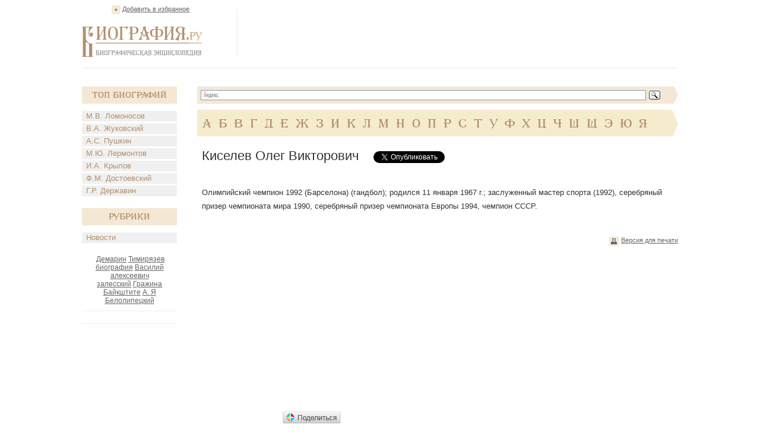

--- FILE ---
content_type: text/html; charset=utf-8
request_url: https://accounts.google.com/o/oauth2/postmessageRelay?parent=https%3A%2F%2Fwww.biografija.ru&jsh=m%3B%2F_%2Fscs%2Fabc-static%2F_%2Fjs%2Fk%3Dgapi.lb.en.W5qDlPExdtA.O%2Fd%3D1%2Frs%3DAHpOoo8JInlRP_yLzwScb00AozrrUS6gJg%2Fm%3D__features__
body_size: 162
content:
<!DOCTYPE html><html><head><title></title><meta http-equiv="content-type" content="text/html; charset=utf-8"><meta http-equiv="X-UA-Compatible" content="IE=edge"><meta name="viewport" content="width=device-width, initial-scale=1, minimum-scale=1, maximum-scale=1, user-scalable=0"><script src='https://ssl.gstatic.com/accounts/o/2580342461-postmessagerelay.js' nonce="VB46lZhmi1XvKQH83Po2Cg"></script></head><body><script type="text/javascript" src="https://apis.google.com/js/rpc:shindig_random.js?onload=init" nonce="VB46lZhmi1XvKQH83Po2Cg"></script></body></html>

--- FILE ---
content_type: text/html; charset=utf-8
request_url: https://www.google.com/recaptcha/api2/aframe
body_size: 268
content:
<!DOCTYPE HTML><html><head><meta http-equiv="content-type" content="text/html; charset=UTF-8"></head><body><script nonce="FXwfPRcgeHs6WIUm6PhHCA">/** Anti-fraud and anti-abuse applications only. See google.com/recaptcha */ try{var clients={'sodar':'https://pagead2.googlesyndication.com/pagead/sodar?'};window.addEventListener("message",function(a){try{if(a.source===window.parent){var b=JSON.parse(a.data);var c=clients[b['id']];if(c){var d=document.createElement('img');d.src=c+b['params']+'&rc='+(localStorage.getItem("rc::a")?sessionStorage.getItem("rc::b"):"");window.document.body.appendChild(d);sessionStorage.setItem("rc::e",parseInt(sessionStorage.getItem("rc::e")||0)+1);localStorage.setItem("rc::h",'1764934434785');}}}catch(b){}});window.parent.postMessage("_grecaptcha_ready", "*");}catch(b){}</script></body></html>

--- FILE ---
content_type: image/svg+xml
request_url: https://w.uptolike.com/static/img/logo/promopult.svg
body_size: 1061
content:
<?xml version="1.0" encoding="utf-8"?>
<!-- Generator: Adobe Illustrator 16.0.0, SVG Export Plug-In . SVG Version: 6.00 Build 0)  -->
<!DOCTYPE svg PUBLIC "-//W3C//DTD SVG 1.1//EN" "http://www.w3.org/Graphics/SVG/1.1/DTD/svg11.dtd">
<svg version="1.1" id="Слой_1" xmlns="http://www.w3.org/2000/svg" xmlns:xlink="http://www.w3.org/1999/xlink" x="0px" y="0px"
	 width="384px" height="54px" viewBox="0 0 384 54" enable-background="new 0 0 384 54" xml:space="preserve">
<g>
	<rect x="358" fill="#73787F" width="6" height="54"/>
	<path fill="#73787F" d="M384,26v-6h-8V0h-6v40c0,7.719,6.281,14,14,14v-6c-4.41,0-8-3.59-8-8V26H384z"/>
	<path fill="#73787F" d="M159,20c-9.375,0-17,7.626-17,17c0,9.375,7.625,17,17,17s17-7.625,17-17C176,27.626,168.375,20,159,20z
		 M159,48c-6.066,0-11-4.934-11-11s4.934-11,11-11s11,4.934,11,11S165.066,48,159,48z"/>
	<path fill="#73787F" d="M255,20c-9.375,0-17,7.626-17,17c0,9.375,7.625,17,17,17s17-7.625,17-17C272,27.626,264.375,20,255,20z
		 M255,48c-6.066,0-11-4.934-11-11s4.934-11,11-11s11,4.934,11,11S261.066,48,255,48z"/>
	<path fill="#73787F" d="M124,34v20h6V34c0-4.41,3.59-8,8-8v-6C130.281,20,124,26.28,124,34z"/>
	<path fill="#73787F" d="M218,22c-4.457,0-8.434,2.094-11,5.349C204.434,24.094,200.457,22,196,22c-7.719,0-14,6.281-14,14v18h6V36
		c0-4.41,3.59-8,8-8s8,3.59,8,8v18h6V36c0-4.41,3.59-8,8-8s8,3.59,8,8v18h6V36C232,28.281,225.719,22,218,22z"/>
	<path fill="#73787F" d="M98,0C86.973,0,78,8.972,78,20v34h6V34.258C87.609,37.805,92.551,40,98,40c11.027,0,20-8.973,20-20
		C118,8.972,109.027,0,98,0z M98,34c-7.719,0-14-6.28-14-14S90.281,6,98,6s14,6.28,14,14S105.719,34,98,34z"/>
	<path fill="#73787F" d="M298,0c-11.027,0-20,8.972-20,20v34h6V34.258c3.611,3.547,8.553,5.742,14,5.742c11.027,0,20-8.973,20-20
		C318,8.972,309.027,0,298,0z M298,34c-7.719,0-14-6.28-14-14s6.281-14,14-14s14,6.28,14,14S305.719,34,298,34z"/>
	<path fill="#73787F" d="M346,40c0,4.41-3.59,8-8,8s-8-3.59-8-8V20h-6v20c0,7.719,6.281,14,14,14s14-6.281,14-14V20h-6V40z"/>
</g>
<path id="_2_1_" fill="#BABCC2" d="M24,34v20h6V34H24z"/>
<path fill="#FF9B00" d="M27,0C12.112,0,0,12.112,0,27c0,12.463,8.5,22.953,20,26.047v-6.273C11.857,43.883,6,36.121,6,27
	C6,15.421,15.421,6,27,6c11.578,0,21,9.421,21,21c0,9.121-5.857,16.883-14,19.773v6.273C45.5,49.953,54,39.463,54,27
	C54,12.112,41.887,0,27,0z"/>
</svg>


--- FILE ---
content_type: application/javascript;charset=utf-8
request_url: https://w.uptolike.com/widgets/v1/version.js?cb=cb__utl_cb_share_1764934415454974
body_size: 396
content:
cb__utl_cb_share_1764934415454974('1ea92d09c43527572b24fe052f11127b');